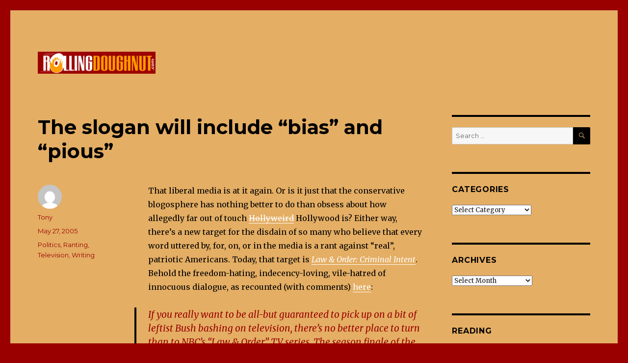

--- FILE ---
content_type: text/html; charset=UTF-8
request_url: https://www.rollingdoughnut.com/2005/05/27/the-slogan-will-include-bias-and-pious/
body_size: 15794
content:
<!DOCTYPE html>
<html lang="en-US" class="no-js">
<head>
	<meta charset="UTF-8">
	<meta name="viewport" content="width=device-width, initial-scale=1">
	<link rel="profile" href="http://gmpg.org/xfn/11">
		<script>(function(html){html.className = html.className.replace(/\bno-js\b/,'js')})(document.documentElement);</script>
<title>The slogan will include &#8220;bias&#8221; and &#8220;pious&#8221; &#8211; Rolling Doughnut</title>
<meta name='robots' content='max-image-preview:large' />
<link rel='dns-prefetch' href='//fonts.googleapis.com' />
<link href='https://fonts.gstatic.com' crossorigin rel='preconnect' />
<link rel="alternate" type="application/rss+xml" title="Rolling Doughnut &raquo; Feed" href="https://www.rollingdoughnut.com/feed/" />
<link rel="alternate" type="application/rss+xml" title="Rolling Doughnut &raquo; Comments Feed" href="https://www.rollingdoughnut.com/comments/feed/" />
<link rel="alternate" title="oEmbed (JSON)" type="application/json+oembed" href="https://www.rollingdoughnut.com/wp-json/oembed/1.0/embed?url=https%3A%2F%2Fwww.rollingdoughnut.com%2F2005%2F05%2F27%2Fthe-slogan-will-include-bias-and-pious%2F" />
<link rel="alternate" title="oEmbed (XML)" type="text/xml+oembed" href="https://www.rollingdoughnut.com/wp-json/oembed/1.0/embed?url=https%3A%2F%2Fwww.rollingdoughnut.com%2F2005%2F05%2F27%2Fthe-slogan-will-include-bias-and-pious%2F&#038;format=xml" />
<style id='wp-img-auto-sizes-contain-inline-css'>
img:is([sizes=auto i],[sizes^="auto," i]){contain-intrinsic-size:3000px 1500px}
/*# sourceURL=wp-img-auto-sizes-contain-inline-css */
</style>
<style id='wp-emoji-styles-inline-css'>

	img.wp-smiley, img.emoji {
		display: inline !important;
		border: none !important;
		box-shadow: none !important;
		height: 1em !important;
		width: 1em !important;
		margin: 0 0.07em !important;
		vertical-align: -0.1em !important;
		background: none !important;
		padding: 0 !important;
	}
/*# sourceURL=wp-emoji-styles-inline-css */
</style>
<style id='wp-block-library-inline-css'>
:root{--wp-block-synced-color:#7a00df;--wp-block-synced-color--rgb:122,0,223;--wp-bound-block-color:var(--wp-block-synced-color);--wp-editor-canvas-background:#ddd;--wp-admin-theme-color:#007cba;--wp-admin-theme-color--rgb:0,124,186;--wp-admin-theme-color-darker-10:#006ba1;--wp-admin-theme-color-darker-10--rgb:0,107,160.5;--wp-admin-theme-color-darker-20:#005a87;--wp-admin-theme-color-darker-20--rgb:0,90,135;--wp-admin-border-width-focus:2px}@media (min-resolution:192dpi){:root{--wp-admin-border-width-focus:1.5px}}.wp-element-button{cursor:pointer}:root .has-very-light-gray-background-color{background-color:#eee}:root .has-very-dark-gray-background-color{background-color:#313131}:root .has-very-light-gray-color{color:#eee}:root .has-very-dark-gray-color{color:#313131}:root .has-vivid-green-cyan-to-vivid-cyan-blue-gradient-background{background:linear-gradient(135deg,#00d084,#0693e3)}:root .has-purple-crush-gradient-background{background:linear-gradient(135deg,#34e2e4,#4721fb 50%,#ab1dfe)}:root .has-hazy-dawn-gradient-background{background:linear-gradient(135deg,#faaca8,#dad0ec)}:root .has-subdued-olive-gradient-background{background:linear-gradient(135deg,#fafae1,#67a671)}:root .has-atomic-cream-gradient-background{background:linear-gradient(135deg,#fdd79a,#004a59)}:root .has-nightshade-gradient-background{background:linear-gradient(135deg,#330968,#31cdcf)}:root .has-midnight-gradient-background{background:linear-gradient(135deg,#020381,#2874fc)}:root{--wp--preset--font-size--normal:16px;--wp--preset--font-size--huge:42px}.has-regular-font-size{font-size:1em}.has-larger-font-size{font-size:2.625em}.has-normal-font-size{font-size:var(--wp--preset--font-size--normal)}.has-huge-font-size{font-size:var(--wp--preset--font-size--huge)}.has-text-align-center{text-align:center}.has-text-align-left{text-align:left}.has-text-align-right{text-align:right}.has-fit-text{white-space:nowrap!important}#end-resizable-editor-section{display:none}.aligncenter{clear:both}.items-justified-left{justify-content:flex-start}.items-justified-center{justify-content:center}.items-justified-right{justify-content:flex-end}.items-justified-space-between{justify-content:space-between}.screen-reader-text{border:0;clip-path:inset(50%);height:1px;margin:-1px;overflow:hidden;padding:0;position:absolute;width:1px;word-wrap:normal!important}.screen-reader-text:focus{background-color:#ddd;clip-path:none;color:#444;display:block;font-size:1em;height:auto;left:5px;line-height:normal;padding:15px 23px 14px;text-decoration:none;top:5px;width:auto;z-index:100000}html :where(.has-border-color){border-style:solid}html :where([style*=border-top-color]){border-top-style:solid}html :where([style*=border-right-color]){border-right-style:solid}html :where([style*=border-bottom-color]){border-bottom-style:solid}html :where([style*=border-left-color]){border-left-style:solid}html :where([style*=border-width]){border-style:solid}html :where([style*=border-top-width]){border-top-style:solid}html :where([style*=border-right-width]){border-right-style:solid}html :where([style*=border-bottom-width]){border-bottom-style:solid}html :where([style*=border-left-width]){border-left-style:solid}html :where(img[class*=wp-image-]){height:auto;max-width:100%}:where(figure){margin:0 0 1em}html :where(.is-position-sticky){--wp-admin--admin-bar--position-offset:var(--wp-admin--admin-bar--height,0px)}@media screen and (max-width:600px){html :where(.is-position-sticky){--wp-admin--admin-bar--position-offset:0px}}

/*# sourceURL=wp-block-library-inline-css */
</style><style id='global-styles-inline-css'>
:root{--wp--preset--aspect-ratio--square: 1;--wp--preset--aspect-ratio--4-3: 4/3;--wp--preset--aspect-ratio--3-4: 3/4;--wp--preset--aspect-ratio--3-2: 3/2;--wp--preset--aspect-ratio--2-3: 2/3;--wp--preset--aspect-ratio--16-9: 16/9;--wp--preset--aspect-ratio--9-16: 9/16;--wp--preset--color--black: #000000;--wp--preset--color--cyan-bluish-gray: #abb8c3;--wp--preset--color--white: #fff;--wp--preset--color--pale-pink: #f78da7;--wp--preset--color--vivid-red: #cf2e2e;--wp--preset--color--luminous-vivid-orange: #ff6900;--wp--preset--color--luminous-vivid-amber: #fcb900;--wp--preset--color--light-green-cyan: #7bdcb5;--wp--preset--color--vivid-green-cyan: #00d084;--wp--preset--color--pale-cyan-blue: #8ed1fc;--wp--preset--color--vivid-cyan-blue: #0693e3;--wp--preset--color--vivid-purple: #9b51e0;--wp--preset--color--dark-gray: #1a1a1a;--wp--preset--color--medium-gray: #686868;--wp--preset--color--light-gray: #e5e5e5;--wp--preset--color--blue-gray: #4d545c;--wp--preset--color--bright-blue: #007acc;--wp--preset--color--light-blue: #9adffd;--wp--preset--color--dark-brown: #402b30;--wp--preset--color--medium-brown: #774e24;--wp--preset--color--dark-red: #640c1f;--wp--preset--color--bright-red: #ff675f;--wp--preset--color--yellow: #ffef8e;--wp--preset--gradient--vivid-cyan-blue-to-vivid-purple: linear-gradient(135deg,rgb(6,147,227) 0%,rgb(155,81,224) 100%);--wp--preset--gradient--light-green-cyan-to-vivid-green-cyan: linear-gradient(135deg,rgb(122,220,180) 0%,rgb(0,208,130) 100%);--wp--preset--gradient--luminous-vivid-amber-to-luminous-vivid-orange: linear-gradient(135deg,rgb(252,185,0) 0%,rgb(255,105,0) 100%);--wp--preset--gradient--luminous-vivid-orange-to-vivid-red: linear-gradient(135deg,rgb(255,105,0) 0%,rgb(207,46,46) 100%);--wp--preset--gradient--very-light-gray-to-cyan-bluish-gray: linear-gradient(135deg,rgb(238,238,238) 0%,rgb(169,184,195) 100%);--wp--preset--gradient--cool-to-warm-spectrum: linear-gradient(135deg,rgb(74,234,220) 0%,rgb(151,120,209) 20%,rgb(207,42,186) 40%,rgb(238,44,130) 60%,rgb(251,105,98) 80%,rgb(254,248,76) 100%);--wp--preset--gradient--blush-light-purple: linear-gradient(135deg,rgb(255,206,236) 0%,rgb(152,150,240) 100%);--wp--preset--gradient--blush-bordeaux: linear-gradient(135deg,rgb(254,205,165) 0%,rgb(254,45,45) 50%,rgb(107,0,62) 100%);--wp--preset--gradient--luminous-dusk: linear-gradient(135deg,rgb(255,203,112) 0%,rgb(199,81,192) 50%,rgb(65,88,208) 100%);--wp--preset--gradient--pale-ocean: linear-gradient(135deg,rgb(255,245,203) 0%,rgb(182,227,212) 50%,rgb(51,167,181) 100%);--wp--preset--gradient--electric-grass: linear-gradient(135deg,rgb(202,248,128) 0%,rgb(113,206,126) 100%);--wp--preset--gradient--midnight: linear-gradient(135deg,rgb(2,3,129) 0%,rgb(40,116,252) 100%);--wp--preset--font-size--small: 13px;--wp--preset--font-size--medium: 20px;--wp--preset--font-size--large: 36px;--wp--preset--font-size--x-large: 42px;--wp--preset--spacing--20: 0.44rem;--wp--preset--spacing--30: 0.67rem;--wp--preset--spacing--40: 1rem;--wp--preset--spacing--50: 1.5rem;--wp--preset--spacing--60: 2.25rem;--wp--preset--spacing--70: 3.38rem;--wp--preset--spacing--80: 5.06rem;--wp--preset--shadow--natural: 6px 6px 9px rgba(0, 0, 0, 0.2);--wp--preset--shadow--deep: 12px 12px 50px rgba(0, 0, 0, 0.4);--wp--preset--shadow--sharp: 6px 6px 0px rgba(0, 0, 0, 0.2);--wp--preset--shadow--outlined: 6px 6px 0px -3px rgb(255, 255, 255), 6px 6px rgb(0, 0, 0);--wp--preset--shadow--crisp: 6px 6px 0px rgb(0, 0, 0);}:where(.is-layout-flex){gap: 0.5em;}:where(.is-layout-grid){gap: 0.5em;}body .is-layout-flex{display: flex;}.is-layout-flex{flex-wrap: wrap;align-items: center;}.is-layout-flex > :is(*, div){margin: 0;}body .is-layout-grid{display: grid;}.is-layout-grid > :is(*, div){margin: 0;}:where(.wp-block-columns.is-layout-flex){gap: 2em;}:where(.wp-block-columns.is-layout-grid){gap: 2em;}:where(.wp-block-post-template.is-layout-flex){gap: 1.25em;}:where(.wp-block-post-template.is-layout-grid){gap: 1.25em;}.has-black-color{color: var(--wp--preset--color--black) !important;}.has-cyan-bluish-gray-color{color: var(--wp--preset--color--cyan-bluish-gray) !important;}.has-white-color{color: var(--wp--preset--color--white) !important;}.has-pale-pink-color{color: var(--wp--preset--color--pale-pink) !important;}.has-vivid-red-color{color: var(--wp--preset--color--vivid-red) !important;}.has-luminous-vivid-orange-color{color: var(--wp--preset--color--luminous-vivid-orange) !important;}.has-luminous-vivid-amber-color{color: var(--wp--preset--color--luminous-vivid-amber) !important;}.has-light-green-cyan-color{color: var(--wp--preset--color--light-green-cyan) !important;}.has-vivid-green-cyan-color{color: var(--wp--preset--color--vivid-green-cyan) !important;}.has-pale-cyan-blue-color{color: var(--wp--preset--color--pale-cyan-blue) !important;}.has-vivid-cyan-blue-color{color: var(--wp--preset--color--vivid-cyan-blue) !important;}.has-vivid-purple-color{color: var(--wp--preset--color--vivid-purple) !important;}.has-black-background-color{background-color: var(--wp--preset--color--black) !important;}.has-cyan-bluish-gray-background-color{background-color: var(--wp--preset--color--cyan-bluish-gray) !important;}.has-white-background-color{background-color: var(--wp--preset--color--white) !important;}.has-pale-pink-background-color{background-color: var(--wp--preset--color--pale-pink) !important;}.has-vivid-red-background-color{background-color: var(--wp--preset--color--vivid-red) !important;}.has-luminous-vivid-orange-background-color{background-color: var(--wp--preset--color--luminous-vivid-orange) !important;}.has-luminous-vivid-amber-background-color{background-color: var(--wp--preset--color--luminous-vivid-amber) !important;}.has-light-green-cyan-background-color{background-color: var(--wp--preset--color--light-green-cyan) !important;}.has-vivid-green-cyan-background-color{background-color: var(--wp--preset--color--vivid-green-cyan) !important;}.has-pale-cyan-blue-background-color{background-color: var(--wp--preset--color--pale-cyan-blue) !important;}.has-vivid-cyan-blue-background-color{background-color: var(--wp--preset--color--vivid-cyan-blue) !important;}.has-vivid-purple-background-color{background-color: var(--wp--preset--color--vivid-purple) !important;}.has-black-border-color{border-color: var(--wp--preset--color--black) !important;}.has-cyan-bluish-gray-border-color{border-color: var(--wp--preset--color--cyan-bluish-gray) !important;}.has-white-border-color{border-color: var(--wp--preset--color--white) !important;}.has-pale-pink-border-color{border-color: var(--wp--preset--color--pale-pink) !important;}.has-vivid-red-border-color{border-color: var(--wp--preset--color--vivid-red) !important;}.has-luminous-vivid-orange-border-color{border-color: var(--wp--preset--color--luminous-vivid-orange) !important;}.has-luminous-vivid-amber-border-color{border-color: var(--wp--preset--color--luminous-vivid-amber) !important;}.has-light-green-cyan-border-color{border-color: var(--wp--preset--color--light-green-cyan) !important;}.has-vivid-green-cyan-border-color{border-color: var(--wp--preset--color--vivid-green-cyan) !important;}.has-pale-cyan-blue-border-color{border-color: var(--wp--preset--color--pale-cyan-blue) !important;}.has-vivid-cyan-blue-border-color{border-color: var(--wp--preset--color--vivid-cyan-blue) !important;}.has-vivid-purple-border-color{border-color: var(--wp--preset--color--vivid-purple) !important;}.has-vivid-cyan-blue-to-vivid-purple-gradient-background{background: var(--wp--preset--gradient--vivid-cyan-blue-to-vivid-purple) !important;}.has-light-green-cyan-to-vivid-green-cyan-gradient-background{background: var(--wp--preset--gradient--light-green-cyan-to-vivid-green-cyan) !important;}.has-luminous-vivid-amber-to-luminous-vivid-orange-gradient-background{background: var(--wp--preset--gradient--luminous-vivid-amber-to-luminous-vivid-orange) !important;}.has-luminous-vivid-orange-to-vivid-red-gradient-background{background: var(--wp--preset--gradient--luminous-vivid-orange-to-vivid-red) !important;}.has-very-light-gray-to-cyan-bluish-gray-gradient-background{background: var(--wp--preset--gradient--very-light-gray-to-cyan-bluish-gray) !important;}.has-cool-to-warm-spectrum-gradient-background{background: var(--wp--preset--gradient--cool-to-warm-spectrum) !important;}.has-blush-light-purple-gradient-background{background: var(--wp--preset--gradient--blush-light-purple) !important;}.has-blush-bordeaux-gradient-background{background: var(--wp--preset--gradient--blush-bordeaux) !important;}.has-luminous-dusk-gradient-background{background: var(--wp--preset--gradient--luminous-dusk) !important;}.has-pale-ocean-gradient-background{background: var(--wp--preset--gradient--pale-ocean) !important;}.has-electric-grass-gradient-background{background: var(--wp--preset--gradient--electric-grass) !important;}.has-midnight-gradient-background{background: var(--wp--preset--gradient--midnight) !important;}.has-small-font-size{font-size: var(--wp--preset--font-size--small) !important;}.has-medium-font-size{font-size: var(--wp--preset--font-size--medium) !important;}.has-large-font-size{font-size: var(--wp--preset--font-size--large) !important;}.has-x-large-font-size{font-size: var(--wp--preset--font-size--x-large) !important;}
/*# sourceURL=global-styles-inline-css */
</style>

<style id='classic-theme-styles-inline-css'>
/*! This file is auto-generated */
.wp-block-button__link{color:#fff;background-color:#32373c;border-radius:9999px;box-shadow:none;text-decoration:none;padding:calc(.667em + 2px) calc(1.333em + 2px);font-size:1.125em}.wp-block-file__button{background:#32373c;color:#fff;text-decoration:none}
/*# sourceURL=/wp-includes/css/classic-themes.min.css */
</style>
<link rel='stylesheet' id='twentysixteen-fonts-css' href='https://fonts.googleapis.com/css?family=Merriweather%3A400%2C700%2C900%2C400italic%2C700italic%2C900italic%7CMontserrat%3A400%2C700%7CInconsolata%3A400&#038;subset=latin%2Clatin-ext&#038;display=fallback' media='all' />
<link rel='stylesheet' id='genericons-css' href='https://www.rollingdoughnut.com/wp-content/themes/twentysixteen/genericons/genericons.css?ver=3.4.1' media='all' />
<link rel='stylesheet' id='twentysixteen-style-css' href='https://www.rollingdoughnut.com/wp-content/themes/twentysixteen/style.css?ver=20190507' media='all' />
<style id='twentysixteen-style-inline-css'>

		/* Custom Page Background Color */
		.site {
			background-color: #e4ae64;
		}

		mark,
		ins,
		button,
		button[disabled]:hover,
		button[disabled]:focus,
		input[type="button"],
		input[type="button"][disabled]:hover,
		input[type="button"][disabled]:focus,
		input[type="reset"],
		input[type="reset"][disabled]:hover,
		input[type="reset"][disabled]:focus,
		input[type="submit"],
		input[type="submit"][disabled]:hover,
		input[type="submit"][disabled]:focus,
		.menu-toggle.toggled-on,
		.menu-toggle.toggled-on:hover,
		.menu-toggle.toggled-on:focus,
		.pagination .prev,
		.pagination .next,
		.pagination .prev:hover,
		.pagination .prev:focus,
		.pagination .next:hover,
		.pagination .next:focus,
		.pagination .nav-links:before,
		.pagination .nav-links:after,
		.widget_calendar tbody a,
		.widget_calendar tbody a:hover,
		.widget_calendar tbody a:focus,
		.page-links a,
		.page-links a:hover,
		.page-links a:focus {
			color: #e4ae64;
		}

		@media screen and (min-width: 56.875em) {
			.main-navigation ul ul li {
				background-color: #e4ae64;
			}

			.main-navigation ul ul:after {
				border-top-color: #e4ae64;
				border-bottom-color: #e4ae64;
			}
		}
	

		/* Custom Link Color */
		.menu-toggle:hover,
		.menu-toggle:focus,
		a,
		.main-navigation a:hover,
		.main-navigation a:focus,
		.dropdown-toggle:hover,
		.dropdown-toggle:focus,
		.social-navigation a:hover:before,
		.social-navigation a:focus:before,
		.post-navigation a:hover .post-title,
		.post-navigation a:focus .post-title,
		.tagcloud a:hover,
		.tagcloud a:focus,
		.site-branding .site-title a:hover,
		.site-branding .site-title a:focus,
		.entry-title a:hover,
		.entry-title a:focus,
		.entry-footer a:hover,
		.entry-footer a:focus,
		.comment-metadata a:hover,
		.comment-metadata a:focus,
		.pingback .comment-edit-link:hover,
		.pingback .comment-edit-link:focus,
		.comment-reply-link,
		.comment-reply-link:hover,
		.comment-reply-link:focus,
		.required,
		.site-info a:hover,
		.site-info a:focus {
			color: #ffffff;
		}

		mark,
		ins,
		button:hover,
		button:focus,
		input[type="button"]:hover,
		input[type="button"]:focus,
		input[type="reset"]:hover,
		input[type="reset"]:focus,
		input[type="submit"]:hover,
		input[type="submit"]:focus,
		.pagination .prev:hover,
		.pagination .prev:focus,
		.pagination .next:hover,
		.pagination .next:focus,
		.widget_calendar tbody a,
		.page-links a:hover,
		.page-links a:focus {
			background-color: #ffffff;
		}

		input[type="date"]:focus,
		input[type="time"]:focus,
		input[type="datetime-local"]:focus,
		input[type="week"]:focus,
		input[type="month"]:focus,
		input[type="text"]:focus,
		input[type="email"]:focus,
		input[type="url"]:focus,
		input[type="password"]:focus,
		input[type="search"]:focus,
		input[type="tel"]:focus,
		input[type="number"]:focus,
		textarea:focus,
		.tagcloud a:hover,
		.tagcloud a:focus,
		.menu-toggle:hover,
		.menu-toggle:focus {
			border-color: #ffffff;
		}

		@media screen and (min-width: 56.875em) {
			.main-navigation li:hover > a,
			.main-navigation li.focus > a {
				color: #ffffff;
			}
		}
	

		/* Custom Main Text Color */
		body,
		blockquote cite,
		blockquote small,
		.main-navigation a,
		.menu-toggle,
		.dropdown-toggle,
		.social-navigation a,
		.post-navigation a,
		.pagination a:hover,
		.pagination a:focus,
		.widget-title a,
		.site-branding .site-title a,
		.entry-title a,
		.page-links > .page-links-title,
		.comment-author,
		.comment-reply-title small a:hover,
		.comment-reply-title small a:focus {
			color: #000000
		}

		blockquote,
		.menu-toggle.toggled-on,
		.menu-toggle.toggled-on:hover,
		.menu-toggle.toggled-on:focus,
		.post-navigation,
		.post-navigation div + div,
		.pagination,
		.widget,
		.page-header,
		.page-links a,
		.comments-title,
		.comment-reply-title {
			border-color: #000000;
		}

		button,
		button[disabled]:hover,
		button[disabled]:focus,
		input[type="button"],
		input[type="button"][disabled]:hover,
		input[type="button"][disabled]:focus,
		input[type="reset"],
		input[type="reset"][disabled]:hover,
		input[type="reset"][disabled]:focus,
		input[type="submit"],
		input[type="submit"][disabled]:hover,
		input[type="submit"][disabled]:focus,
		.menu-toggle.toggled-on,
		.menu-toggle.toggled-on:hover,
		.menu-toggle.toggled-on:focus,
		.pagination:before,
		.pagination:after,
		.pagination .prev,
		.pagination .next,
		.page-links a {
			background-color: #000000;
		}

		/* Border Color */
		fieldset,
		pre,
		abbr,
		acronym,
		table,
		th,
		td,
		input[type="date"],
		input[type="time"],
		input[type="datetime-local"],
		input[type="week"],
		input[type="month"],
		input[type="text"],
		input[type="email"],
		input[type="url"],
		input[type="password"],
		input[type="search"],
		input[type="tel"],
		input[type="number"],
		textarea,
		.main-navigation li,
		.main-navigation .primary-menu,
		.menu-toggle,
		.dropdown-toggle:after,
		.social-navigation a,
		.image-navigation,
		.comment-navigation,
		.tagcloud a,
		.entry-content,
		.entry-summary,
		.page-links a,
		.page-links > span,
		.comment-list article,
		.comment-list .pingback,
		.comment-list .trackback,
		.comment-reply-link,
		.no-comments,
		.widecolumn .mu_register .mu_alert {
			border-color: #000000; /* Fallback for IE7 and IE8 */
			border-color: rgba( 0, 0, 0, 0.2);
		}

		hr,
		code {
			background-color: #000000; /* Fallback for IE7 and IE8 */
			background-color: rgba( 0, 0, 0, 0.2);
		}

		@media screen and (min-width: 56.875em) {
			.main-navigation ul ul,
			.main-navigation ul ul li {
				border-color: rgba( 0, 0, 0, 0.2);
			}

			.main-navigation ul ul:before {
				border-top-color: rgba( 0, 0, 0, 0.2);
				border-bottom-color: rgba( 0, 0, 0, 0.2);
			}
		}
	

		/* Custom Secondary Text Color */

		/**
		 * IE8 and earlier will drop any block with CSS3 selectors.
		 * Do not combine these styles with the next block.
		 */
		body:not(.search-results) .entry-summary {
			color: #990000;
		}

		blockquote,
		.post-password-form label,
		a:hover,
		a:focus,
		a:active,
		.post-navigation .meta-nav,
		.image-navigation,
		.comment-navigation,
		.widget_recent_entries .post-date,
		.widget_rss .rss-date,
		.widget_rss cite,
		.site-description,
		.author-bio,
		.entry-footer,
		.entry-footer a,
		.sticky-post,
		.taxonomy-description,
		.entry-caption,
		.comment-metadata,
		.pingback .edit-link,
		.comment-metadata a,
		.pingback .comment-edit-link,
		.comment-form label,
		.comment-notes,
		.comment-awaiting-moderation,
		.logged-in-as,
		.form-allowed-tags,
		.site-info,
		.site-info a,
		.wp-caption .wp-caption-text,
		.gallery-caption,
		.widecolumn label,
		.widecolumn .mu_register label {
			color: #990000;
		}

		.widget_calendar tbody a:hover,
		.widget_calendar tbody a:focus {
			background-color: #990000;
		}
	
/*# sourceURL=twentysixteen-style-inline-css */
</style>
<link rel='stylesheet' id='twentysixteen-block-style-css' href='https://www.rollingdoughnut.com/wp-content/themes/twentysixteen/css/blocks.css?ver=20190102' media='all' />
<script src="https://www.rollingdoughnut.com/wp-includes/js/jquery/jquery.min.js?ver=3.7.1" id="jquery-core-js"></script>
<script src="https://www.rollingdoughnut.com/wp-includes/js/jquery/jquery-migrate.min.js?ver=3.4.1" id="jquery-migrate-js"></script>
<link rel="https://api.w.org/" href="https://www.rollingdoughnut.com/wp-json/" /><link rel="alternate" title="JSON" type="application/json" href="https://www.rollingdoughnut.com/wp-json/wp/v2/posts/301" /><link rel="EditURI" type="application/rsd+xml" title="RSD" href="https://www.rollingdoughnut.com/xmlrpc.php?rsd" />
<meta name="generator" content="WordPress 6.9" />
<link rel="canonical" href="https://www.rollingdoughnut.com/2005/05/27/the-slogan-will-include-bias-and-pious/" />
<link rel='shortlink' href='https://www.rollingdoughnut.com/?p=301' />
		<style type="text/css" id="twentysixteen-header-css">
		.site-branding {
			margin: 0 auto 0 0;
		}

		.site-branding .site-title,
		.site-description {
			clip: rect(1px, 1px, 1px, 1px);
			position: absolute;
		}
		</style>
		<style id="custom-background-css">
body.custom-background { background-color: #9b0000; }
</style>
	<link rel="icon" href="https://www.rollingdoughnut.com/wp-content/uploads/2019/11/cropped-rollingdoughnut-32x32.gif" sizes="32x32" />
<link rel="icon" href="https://www.rollingdoughnut.com/wp-content/uploads/2019/11/cropped-rollingdoughnut-192x192.gif" sizes="192x192" />
<link rel="apple-touch-icon" href="https://www.rollingdoughnut.com/wp-content/uploads/2019/11/cropped-rollingdoughnut-180x180.gif" />
<meta name="msapplication-TileImage" content="https://www.rollingdoughnut.com/wp-content/uploads/2019/11/cropped-rollingdoughnut-270x270.gif" />
</head>

<body class="wp-singular post-template-default single single-post postid-301 single-format-standard custom-background wp-custom-logo wp-embed-responsive wp-theme-twentysixteen">
<div id="page" class="site">
	<div class="site-inner">
		<a class="skip-link screen-reader-text" href="#content">Skip to content</a>

		<header id="masthead" class="site-header" role="banner">
			<div class="site-header-main">
				<div class="site-branding">
					<a href="https://www.rollingdoughnut.com/" class="custom-logo-link" rel="home"><img width="240" height="45" src="https://www.rollingdoughnut.com/wp-content/uploads/2019/11/cropped-rollingdoughnut-1.gif" class="custom-logo" alt="Rolling Doughnut" decoding="async" /></a>
											<p class="site-title"><a href="https://www.rollingdoughnut.com/" rel="home">Rolling Doughnut</a></p>
										</div><!-- .site-branding -->

							</div><!-- .site-header-main -->

					</header><!-- .site-header -->

		<div id="content" class="site-content">

<div id="primary" class="content-area">
	<main id="main" class="site-main" role="main">
		
<article id="post-301" class="post-301 post type-post status-publish format-standard hentry category-politics category-ranting category-television category-writing">
	<header class="entry-header">
		<h1 class="entry-title">The slogan will include &#8220;bias&#8221; and &#8220;pious&#8221;</h1>	</header><!-- .entry-header -->

	
	
	<div class="entry-content">
		<p>That liberal media is at it again.  Or is it just that the conservative blogosphere has nothing better to do than obsess about how allegedly far out of touch <s><a href="http://www.townhall.com/columnists/michellemalkin/mm20040121.shtml" target="new" rel="noopener noreferrer">Hollyweird</a></s> Hollywood is?  Either way, there&#8217;s a new target for the disdain of so many who believe that every word uttered by, for, on, or in the media is a rant against &#8220;real&#8221;, patriotic Americans.  Today, that target is <i><a href="http://www.nbc.com/Law_&#038;_Order:_Criminal_Intent/index.html" target="new" rel="noopener noreferrer">Law &#038; Order: Criminal Intent</a></i>.  Behold the freedom-hating, indecency-loving, vile-hatred of innocuous dialogue, as recounted (with comments) <a href="http://boortz.com/nuze/200505/05272005.html#bias" target="new" title="&#038;#147
OH .. THAT EVIL RIGHT-WING MEDIA BIAS.&#038;#148" rel="noopener noreferrer">here</a>:</p>
<blockquote>
<p>If you really want to be all-but guaranteed to pick up on a bit of leftist Bush bashing on television, there&#8217;s no better place to turn than to NBC&#8217;s &#8220;Law &#038; Order&#8221; TV series.  The season finale of the show featured a storyline on judicial security.  Detectives think a white supremacist is involved in the shootings of a judge&#8217;s family.  Here&#8217;s part of the dialogue from that show:</p>
<blockquote>
<p><a href="http://www.nbc.com/Law_&#038;_Order:_Criminal_Intent/bios/Courtney_B._Vance.html" target="new" title="Played by Courtney B. Vance" rel="noopener noreferrer">ADA RON CARVER</a>:    An African American judge, an appellate court judge, no less.</p>
<p>MAN:    Chief of DS is setting up a task force. People are talking about multiple assassination teams.</p>
<p><a href="http://www.imdb.com/name/nm0002062/" target="new" title="For some reason, NBC doesn't deem Kathryn Erbe important enough to give her a Bio page." rel="noopener noreferrer">DET. ALEX EAMES</a>:    Looks like the same shooters.  CSU found the slug in a post, matched it to the one that killed Judge Barton.  Maybe we should put out an APB for somebody in a Tom DeLay T-Shirt.</p></blockquote>
</blockquote>
<p>Ummm, ha ha?  Really, it&#8217;s a stupid throwaway line, but that&#8217;s how people talk, stupid throwaway lines included.  And I believe the point of scripted <i>entertainment</i> is to entertain.  Do we really want dialogue to sound like this:</p>
<blockquote>
<p>ADA RON CARVER:    An American judge, an appellate court judge, no less.</p>
<p>MAN:    Chief of DS is setting up a task force. People are talking about multiple assassination teams.</p>
<p>DET. ALEX EAMES:    Looks like the same shooters.  CSU found the slug in a post, matched it to the one that killed Judge Barton.  Maybe we should put out an APB for somebody.</p></blockquote>
<p>That works for me.  &#8220;Somebody&#8221; doesn&#8217;t offend.  It doesn&#8217;t describe either, but it doesn&#8217;t offend.  And isn&#8217;t that the most important characteristic of entertainment?  In business the maxim is &#8220;Cash is king.&#8221;  I thought literature, a category in which screenwriting falls, the basic maxim is &#8220;Story is king.&#8221;  Now I know better that the real literature maxim is &#8220;Non-offensiveness to any person&#8217;s politics, gender, sex, sexual orientation, education, ancestry, dietary considerations, disabilities, internet access, or humorlessness is king.&#8221;  Really rolls off the tongue, doesn&#8217;t it?</p>
<p>After a few incredulous comments, Mr. Boortz tries his hand at dialogue writing.  Consider:</p>
<blockquote>
<p>ADA RON CARVER:  &#8220;She looks like she was alive when the car went off the bridge&#8221;</p>
<p>MAN:  &#8220;Why didn&#8217;t she get out?  The water is only four feet deep here.&#8221;</p>
<p>CARVER:   &#8220;Dunno.  Maybe she was dazed.  The door might have been jammed.  Anyway, she suffocated.  Lack of air.  Must have been a brutal death.</p>
<p>MAN:    &#8220;Was she driving when the car went off the bridge?&#8221;</p>
<p>CARVER:  &#8220;Doesn&#8217;t look like it.  The seat is too far back for her to have been driving.  Looks like someone taller .. a lot heavier.&#8221;</p>
<p>DET. ALEX EAMES:  &#8220;Check the car to see if it has a Ted Kennedy bumper sticker.&#8221;</p></blockquote>
<p>Guess what?  I caught the meaning.  You know, that the evidence doesn&#8217;t add up to the alleged facts.  Isn&#8217;t that what good writing is supposed to convey?  But somehow, I don&#8217;t understand how that conveys that the hypothetical suspect is a crazy, moonbat, left-leaning, liberal elitist.  I just don&#8217;t make that connection.  But, of course, when it comes from the so-called liberal media, there&#8217;s a clear intention behind the stupid, throwaway line.  As Mr. Boortz concludes:</p>
<blockquote>
<p>I ask you to imagine, if you can, the outrage that would come pouring forth from the nation&#8217;s liberal media if any of those punchy little vignettes actually appeared on a network television show.  We would see stories damming NBC for using that dialogue and making those references to liberal icons.  But in this case all NBC did was suggest that DeLay supporters kill federal judges.  That&#8217;s not bias .. that&#8217;s entertainment.</p></blockquote>
<p>NBC did not suggest that DeLay supporters kill judges.  Here&#8217;s NBC&#8217;s <a href="http://news.yahoo.com/s/ap/20050527/ap_on_go_co/delay_law___order" target="new" title="I hate quoting anything from Yahoo." rel="noopener noreferrer">official position</a>:</p>
<blockquote>
<p>&#8220;This isolated piece of gritty &#8216;cop talk&#8217; was neither a political comment nor an accusation,&#8221; NBC Entertainment President Kevin Reilly said. &#8220;It&#8217;s not unusual for L &#038; O to mention real names in its fictional stories. We&#8217;re confident in our viewers&#8217; ability to distinguish between the two.&#8221;</p></blockquote>
<p>You mean viewers are smart enough to determine that the stupid, throwaway line implied that the killer might be a crazy person who took this statement as an immediate order to be carried out because <a href="http://tomdelay.house.gov/" target="new" rel="noopener noreferrer">Rep. DeLay</a> stated &#8220;The time will come for the men responsible for this to answer for their behavior,&#8221; after judges refused to reverse the decision to remove Terri Schiavo&#8217;s feeding tube?  You mean writers may take the easy way out to express their thought in an &#8220;inartful&#8221; way, just like Rep. DeLay &#8220;meant that Congress should increase its oversight of the courts.&#8221;  Huh?  No, I don&#8217;t believe that.  It&#8217;s the liberal media.  It can&#8217;t be anything else, my <s>ideological talking point</s> interpretation tells me so, so don&#8217;t try to convince me.</p>
<p>Is it really that devious?  Or is there an alternate possibility?  Maybe, just maybe, &#8220;Tom DeLay T-shirt&#8221; is a stand-in as a current events reference, a reference which explains the point in 14 words rather than a 3-page dissertation about public figures irresponsibly bitching about so-called activist judges and how those judges will eventually be made &#8220;to answer for their behavior&#8221;.  Again, I state, isn&#8217;t that the point of effective writing?  Particularly in dialogue?</p>
<p>If it quacks like a duck, sometimes it&#8217;s actually a sound clip of a duck, played on a computer by someone who realizes that purchasing a duck to hear a duck quack is overkill.</p>
<p>(Hat tip: <a href="http://instapundit.com/archives/023300.php" target="new" rel="noopener noreferrer">Instapundit</a> and my friend <a href="http://www.livejournal.com/users/willmarcotte/" target="new" rel="noopener noreferrer">Will</a>)</p>
<p>P.S. Mr. Boortz uses a picture from the original <i>Law &#038; Order</i>, even though that isn&#8217;t the correct <i>Law &#038; Order</i> for this non-scandal.  Isn&#8217;t putting a misleading picture with a story a conservative argument against the so-called liberal media?  I&#8217;m just saying.</p>
	</div><!-- .entry-content -->

	<footer class="entry-footer">
		<span class="byline"><span class="author vcard"><img alt='' src='https://secure.gravatar.com/avatar/6eea2a15f94f49021862f51a52a10f1eda9d9a53dea21cf66adc1591bc4e11c0?s=49&#038;d=mm&#038;r=g' srcset='https://secure.gravatar.com/avatar/6eea2a15f94f49021862f51a52a10f1eda9d9a53dea21cf66adc1591bc4e11c0?s=98&#038;d=mm&#038;r=g 2x' class='avatar avatar-49 photo' height='49' width='49' decoding='async'/><span class="screen-reader-text">Author </span> <a class="url fn n" href="https://www.rollingdoughnut.com/author/rollingdoughnut_tsqamj/">Tony</a></span></span><span class="posted-on"><span class="screen-reader-text">Posted on </span><a href="https://www.rollingdoughnut.com/2005/05/27/the-slogan-will-include-bias-and-pious/" rel="bookmark"><time class="entry-date published" datetime="2005-05-27T17:11:10+00:00">May 27, 2005</time><time class="updated" datetime="2019-11-19T16:48:54+00:00">November 19, 2019</time></a></span><span class="cat-links"><span class="screen-reader-text">Categories </span><a href="https://www.rollingdoughnut.com/category/politics/" rel="category tag">Politics</a>, <a href="https://www.rollingdoughnut.com/category/ranting/" rel="category tag">Ranting</a>, <a href="https://www.rollingdoughnut.com/category/television/" rel="category tag">Television</a>, <a href="https://www.rollingdoughnut.com/category/writing/" rel="category tag">Writing</a></span>			</footer><!-- .entry-footer -->
</article><!-- #post-301 -->

	<nav class="navigation post-navigation" aria-label="Posts">
		<h2 class="screen-reader-text">Post navigation</h2>
		<div class="nav-links"><div class="nav-previous"><a href="https://www.rollingdoughnut.com/2005/05/26/i-hate-this-show-when-is-the-next-episode/" rel="prev"><span class="meta-nav" aria-hidden="true">Previous</span> <span class="screen-reader-text">Previous post:</span> <span class="post-title">I hate this show.  When is the next episode?</span></a></div><div class="nav-next"><a href="https://www.rollingdoughnut.com/2005/05/28/was-there-life-before-the-internets/" rel="next"><span class="meta-nav" aria-hidden="true">Next</span> <span class="screen-reader-text">Next post:</span> <span class="post-title">Was there life before the internets?</span></a></div></div>
	</nav>
	</main><!-- .site-main -->

	<aside id="content-bottom-widgets" class="content-bottom-widgets" role="complementary">
			<div class="widget-area">
			<section id="archives-2" class="widget widget_archive"><h2 class="widget-title">Archives</h2>
			<ul>
					<li><a href='https://www.rollingdoughnut.com/2017/01/'>January 2017</a></li>
	<li><a href='https://www.rollingdoughnut.com/2015/02/'>February 2015</a></li>
	<li><a href='https://www.rollingdoughnut.com/2014/11/'>November 2014</a></li>
	<li><a href='https://www.rollingdoughnut.com/2013/12/'>December 2013</a></li>
	<li><a href='https://www.rollingdoughnut.com/2013/08/'>August 2013</a></li>
	<li><a href='https://www.rollingdoughnut.com/2013/05/'>May 2013</a></li>
	<li><a href='https://www.rollingdoughnut.com/2013/03/'>March 2013</a></li>
	<li><a href='https://www.rollingdoughnut.com/2013/02/'>February 2013</a></li>
	<li><a href='https://www.rollingdoughnut.com/2013/01/'>January 2013</a></li>
	<li><a href='https://www.rollingdoughnut.com/2012/10/'>October 2012</a></li>
	<li><a href='https://www.rollingdoughnut.com/2012/08/'>August 2012</a></li>
	<li><a href='https://www.rollingdoughnut.com/2012/07/'>July 2012</a></li>
	<li><a href='https://www.rollingdoughnut.com/2012/06/'>June 2012</a></li>
	<li><a href='https://www.rollingdoughnut.com/2012/05/'>May 2012</a></li>
	<li><a href='https://www.rollingdoughnut.com/2012/02/'>February 2012</a></li>
	<li><a href='https://www.rollingdoughnut.com/2012/01/'>January 2012</a></li>
	<li><a href='https://www.rollingdoughnut.com/2011/11/'>November 2011</a></li>
	<li><a href='https://www.rollingdoughnut.com/2011/06/'>June 2011</a></li>
	<li><a href='https://www.rollingdoughnut.com/2011/05/'>May 2011</a></li>
	<li><a href='https://www.rollingdoughnut.com/2011/02/'>February 2011</a></li>
	<li><a href='https://www.rollingdoughnut.com/2011/01/'>January 2011</a></li>
	<li><a href='https://www.rollingdoughnut.com/2010/08/'>August 2010</a></li>
	<li><a href='https://www.rollingdoughnut.com/2010/06/'>June 2010</a></li>
	<li><a href='https://www.rollingdoughnut.com/2010/05/'>May 2010</a></li>
	<li><a href='https://www.rollingdoughnut.com/2010/04/'>April 2010</a></li>
	<li><a href='https://www.rollingdoughnut.com/2010/03/'>March 2010</a></li>
	<li><a href='https://www.rollingdoughnut.com/2010/02/'>February 2010</a></li>
	<li><a href='https://www.rollingdoughnut.com/2010/01/'>January 2010</a></li>
	<li><a href='https://www.rollingdoughnut.com/2009/11/'>November 2009</a></li>
	<li><a href='https://www.rollingdoughnut.com/2009/10/'>October 2009</a></li>
	<li><a href='https://www.rollingdoughnut.com/2009/09/'>September 2009</a></li>
	<li><a href='https://www.rollingdoughnut.com/2009/08/'>August 2009</a></li>
	<li><a href='https://www.rollingdoughnut.com/2009/07/'>July 2009</a></li>
	<li><a href='https://www.rollingdoughnut.com/2009/06/'>June 2009</a></li>
	<li><a href='https://www.rollingdoughnut.com/2009/05/'>May 2009</a></li>
	<li><a href='https://www.rollingdoughnut.com/2009/04/'>April 2009</a></li>
	<li><a href='https://www.rollingdoughnut.com/2009/03/'>March 2009</a></li>
	<li><a href='https://www.rollingdoughnut.com/2009/02/'>February 2009</a></li>
	<li><a href='https://www.rollingdoughnut.com/2009/01/'>January 2009</a></li>
	<li><a href='https://www.rollingdoughnut.com/2008/12/'>December 2008</a></li>
	<li><a href='https://www.rollingdoughnut.com/2008/11/'>November 2008</a></li>
	<li><a href='https://www.rollingdoughnut.com/2008/10/'>October 2008</a></li>
	<li><a href='https://www.rollingdoughnut.com/2008/09/'>September 2008</a></li>
	<li><a href='https://www.rollingdoughnut.com/2008/08/'>August 2008</a></li>
	<li><a href='https://www.rollingdoughnut.com/2008/07/'>July 2008</a></li>
	<li><a href='https://www.rollingdoughnut.com/2008/06/'>June 2008</a></li>
	<li><a href='https://www.rollingdoughnut.com/2008/05/'>May 2008</a></li>
	<li><a href='https://www.rollingdoughnut.com/2008/04/'>April 2008</a></li>
	<li><a href='https://www.rollingdoughnut.com/2008/03/'>March 2008</a></li>
	<li><a href='https://www.rollingdoughnut.com/2008/02/'>February 2008</a></li>
	<li><a href='https://www.rollingdoughnut.com/2008/01/'>January 2008</a></li>
	<li><a href='https://www.rollingdoughnut.com/2007/12/'>December 2007</a></li>
	<li><a href='https://www.rollingdoughnut.com/2007/11/'>November 2007</a></li>
	<li><a href='https://www.rollingdoughnut.com/2007/10/'>October 2007</a></li>
	<li><a href='https://www.rollingdoughnut.com/2007/09/'>September 2007</a></li>
	<li><a href='https://www.rollingdoughnut.com/2007/08/'>August 2007</a></li>
	<li><a href='https://www.rollingdoughnut.com/2007/07/'>July 2007</a></li>
	<li><a href='https://www.rollingdoughnut.com/2007/06/'>June 2007</a></li>
	<li><a href='https://www.rollingdoughnut.com/2007/05/'>May 2007</a></li>
	<li><a href='https://www.rollingdoughnut.com/2007/04/'>April 2007</a></li>
	<li><a href='https://www.rollingdoughnut.com/2007/03/'>March 2007</a></li>
	<li><a href='https://www.rollingdoughnut.com/2007/02/'>February 2007</a></li>
	<li><a href='https://www.rollingdoughnut.com/2007/01/'>January 2007</a></li>
	<li><a href='https://www.rollingdoughnut.com/2006/12/'>December 2006</a></li>
	<li><a href='https://www.rollingdoughnut.com/2006/11/'>November 2006</a></li>
	<li><a href='https://www.rollingdoughnut.com/2006/10/'>October 2006</a></li>
	<li><a href='https://www.rollingdoughnut.com/2006/09/'>September 2006</a></li>
	<li><a href='https://www.rollingdoughnut.com/2006/08/'>August 2006</a></li>
	<li><a href='https://www.rollingdoughnut.com/2006/07/'>July 2006</a></li>
	<li><a href='https://www.rollingdoughnut.com/2006/06/'>June 2006</a></li>
	<li><a href='https://www.rollingdoughnut.com/2006/05/'>May 2006</a></li>
	<li><a href='https://www.rollingdoughnut.com/2006/04/'>April 2006</a></li>
	<li><a href='https://www.rollingdoughnut.com/2006/03/'>March 2006</a></li>
	<li><a href='https://www.rollingdoughnut.com/2006/02/'>February 2006</a></li>
	<li><a href='https://www.rollingdoughnut.com/2006/01/'>January 2006</a></li>
	<li><a href='https://www.rollingdoughnut.com/2005/12/'>December 2005</a></li>
	<li><a href='https://www.rollingdoughnut.com/2005/11/'>November 2005</a></li>
	<li><a href='https://www.rollingdoughnut.com/2005/10/'>October 2005</a></li>
	<li><a href='https://www.rollingdoughnut.com/2005/09/'>September 2005</a></li>
	<li><a href='https://www.rollingdoughnut.com/2005/08/'>August 2005</a></li>
	<li><a href='https://www.rollingdoughnut.com/2005/07/'>July 2005</a></li>
	<li><a href='https://www.rollingdoughnut.com/2005/06/'>June 2005</a></li>
	<li><a href='https://www.rollingdoughnut.com/2005/05/'>May 2005</a></li>
	<li><a href='https://www.rollingdoughnut.com/2005/04/'>April 2005</a></li>
	<li><a href='https://www.rollingdoughnut.com/2005/03/'>March 2005</a></li>
	<li><a href='https://www.rollingdoughnut.com/2005/02/'>February 2005</a></li>
	<li><a href='https://www.rollingdoughnut.com/2005/01/'>January 2005</a></li>
	<li><a href='https://www.rollingdoughnut.com/2004/12/'>December 2004</a></li>
	<li><a href='https://www.rollingdoughnut.com/2004/11/'>November 2004</a></li>
	<li><a href='https://www.rollingdoughnut.com/2004/10/'>October 2004</a></li>
	<li><a href='https://www.rollingdoughnut.com/2004/09/'>September 2004</a></li>
	<li><a href='https://www.rollingdoughnut.com/2004/08/'>August 2004</a></li>
	<li><a href='https://www.rollingdoughnut.com/2004/07/'>July 2004</a></li>
	<li><a href='https://www.rollingdoughnut.com/2004/06/'>June 2004</a></li>
	<li><a href='https://www.rollingdoughnut.com/2004/05/'>May 2004</a></li>
	<li><a href='https://www.rollingdoughnut.com/2004/04/'>April 2004</a></li>
	<li><a href='https://www.rollingdoughnut.com/2004/03/'>March 2004</a></li>
	<li><a href='https://www.rollingdoughnut.com/2004/02/'>February 2004</a></li>
	<li><a href='https://www.rollingdoughnut.com/2004/01/'>January 2004</a></li>
	<li><a href='https://www.rollingdoughnut.com/2003/12/'>December 2003</a></li>
	<li><a href='https://www.rollingdoughnut.com/2003/11/'>November 2003</a></li>
	<li><a href='https://www.rollingdoughnut.com/2003/10/'>October 2003</a></li>
	<li><a href='https://www.rollingdoughnut.com/2003/09/'>September 2003</a></li>
	<li><a href='https://www.rollingdoughnut.com/2003/08/'>August 2003</a></li>
			</ul>

			</section><section id="categories-2" class="widget widget_categories"><h2 class="widget-title">Categories</h2>
			<ul>
					<li class="cat-item cat-item-9"><a href="https://www.rollingdoughnut.com/category/baseball/">Baseball</a>
</li>
	<li class="cat-item cat-item-17"><a href="https://www.rollingdoughnut.com/category/blogging/">Blogging</a>
</li>
	<li class="cat-item cat-item-3"><a href="https://www.rollingdoughnut.com/category/books/">Books</a>
</li>
	<li class="cat-item cat-item-15"><a href="https://www.rollingdoughnut.com/category/business/">Business</a>
</li>
	<li class="cat-item cat-item-43"><a href="https://www.rollingdoughnut.com/category/capitalism/">Capitalism</a>
</li>
	<li class="cat-item cat-item-26"><a href="https://www.rollingdoughnut.com/category/circumcision/">Circumcision</a>
</li>
	<li class="cat-item cat-item-12"><a href="https://www.rollingdoughnut.com/category/computers/">Computers</a>
</li>
	<li class="cat-item cat-item-31"><a href="https://www.rollingdoughnut.com/category/economics/">Economics</a>
</li>
	<li class="cat-item cat-item-46"><a href="https://www.rollingdoughnut.com/category/ethics/">Ethics</a>
</li>
	<li class="cat-item cat-item-39"><a href="https://www.rollingdoughnut.com/category/free-speech/">Free Speech</a>
</li>
	<li class="cat-item cat-item-28"><a href="https://www.rollingdoughnut.com/category/government/">Government</a>
</li>
	<li class="cat-item cat-item-38"><a href="https://www.rollingdoughnut.com/category/health-care/">Health Care</a>
</li>
	<li class="cat-item cat-item-47"><a href="https://www.rollingdoughnut.com/category/hockey/">Hockey</a>
</li>
	<li class="cat-item cat-item-24"><a href="https://www.rollingdoughnut.com/category/house/">House</a>
</li>
	<li class="cat-item cat-item-32"><a href="https://www.rollingdoughnut.com/category/libertarian/">Libertarian</a>
</li>
	<li class="cat-item cat-item-45"><a href="https://www.rollingdoughnut.com/category/links/">Links</a>
</li>
	<li class="cat-item cat-item-40"><a href="https://www.rollingdoughnut.com/category/logic/">Logic</a>
</li>
	<li class="cat-item cat-item-21"><a href="https://www.rollingdoughnut.com/category/make-ha-ha/">Make Ha-Ha</a>
</li>
	<li class="cat-item cat-item-25"><a href="https://www.rollingdoughnut.com/category/media/">Media</a>
</li>
	<li class="cat-item cat-item-42"><a href="https://www.rollingdoughnut.com/category/mini/">MINI</a>
</li>
	<li class="cat-item cat-item-2"><a href="https://www.rollingdoughnut.com/category/miscellaneous/">Miscellaneous</a>
</li>
	<li class="cat-item cat-item-14"><a href="https://www.rollingdoughnut.com/category/movies/">Movies</a>
</li>
	<li class="cat-item cat-item-19"><a href="https://www.rollingdoughnut.com/category/music/">Music</a>
</li>
	<li class="cat-item cat-item-8"><a href="https://www.rollingdoughnut.com/category/nanowrimo/">NaNoWriMo</a>
</li>
	<li class="cat-item cat-item-6"><a href="https://www.rollingdoughnut.com/category/news/">News</a>
</li>
	<li class="cat-item cat-item-37"><a href="https://www.rollingdoughnut.com/category/personal/">Personal</a>
</li>
	<li class="cat-item cat-item-35"><a href="https://www.rollingdoughnut.com/category/phillies/">Phillies</a>
</li>
	<li class="cat-item cat-item-20"><a href="https://www.rollingdoughnut.com/category/play-some-cards/">Play Some Cards</a>
</li>
	<li class="cat-item cat-item-18"><a href="https://www.rollingdoughnut.com/category/politics/">Politics</a>
</li>
	<li class="cat-item cat-item-41"><a href="https://www.rollingdoughnut.com/category/propaganda/">Propaganda</a>
</li>
	<li class="cat-item cat-item-44"><a href="https://www.rollingdoughnut.com/category/publius-endures/">Publius Endures</a>
</li>
	<li class="cat-item cat-item-5"><a href="https://www.rollingdoughnut.com/category/ranting/">Ranting</a>
</li>
	<li class="cat-item cat-item-13"><a href="https://www.rollingdoughnut.com/category/redskins/">Redskins</a>
</li>
	<li class="cat-item cat-item-34"><a href="https://www.rollingdoughnut.com/category/science/">Science</a>
</li>
	<li class="cat-item cat-item-30"><a href="https://www.rollingdoughnut.com/category/spending/">Spending</a>
</li>
	<li class="cat-item cat-item-29"><a href="https://www.rollingdoughnut.com/category/stupidity/">Stupidity</a>
</li>
	<li class="cat-item cat-item-27"><a href="https://www.rollingdoughnut.com/category/taxes/">Taxes</a>
</li>
	<li class="cat-item cat-item-16"><a href="https://www.rollingdoughnut.com/category/technology/">Technology</a>
</li>
	<li class="cat-item cat-item-7"><a href="https://www.rollingdoughnut.com/category/television/">Television</a>
</li>
	<li class="cat-item cat-item-22"><a href="https://www.rollingdoughnut.com/category/tender/">Tender</a>
</li>
	<li class="cat-item cat-item-10"><a href="https://www.rollingdoughnut.com/category/travel/">Travel</a>
</li>
	<li class="cat-item cat-item-1"><a href="https://www.rollingdoughnut.com/category/uncategorized/">Uncategorized</a>
</li>
	<li class="cat-item cat-item-23"><a href="https://www.rollingdoughnut.com/category/vegan/">Vegan</a>
</li>
	<li class="cat-item cat-item-4"><a href="https://www.rollingdoughnut.com/category/virginia-tech/">Virginia Tech</a>
</li>
	<li class="cat-item cat-item-33"><a href="https://www.rollingdoughnut.com/category/war/">War</a>
</li>
	<li class="cat-item cat-item-11"><a href="https://www.rollingdoughnut.com/category/writing/">Writing</a>
</li>
	<li class="cat-item cat-item-36"><a href="https://www.rollingdoughnut.com/category/xbox-360/">Xbox 360</a>
</li>
			</ul>

			</section><section id="meta-2" class="widget widget_meta"><h2 class="widget-title">Meta</h2>
		<ul>
						<li><a href="https://www.rollingdoughnut.com/wp-login.php">Log in</a></li>
			<li><a href="https://www.rollingdoughnut.com/feed/">Entries feed</a></li>
			<li><a href="https://www.rollingdoughnut.com/comments/feed/">Comments feed</a></li>

			<li><a href="https://wordpress.org/">WordPress.org</a></li>
		</ul>

		</section>		</div><!-- .widget-area -->
	
	</aside><!-- .content-bottom-widgets -->

</div><!-- .content-area -->


	<aside id="secondary" class="sidebar widget-area" role="complementary">
		<section id="search-2" class="widget widget_search">
<form role="search" method="get" class="search-form" action="https://www.rollingdoughnut.com/">
	<label>
		<span class="screen-reader-text">Search for:</span>
		<input type="search" class="search-field" placeholder="Search &hellip;" value="" name="s" />
	</label>
	<button type="submit" class="search-submit"><span class="screen-reader-text">Search</span></button>
</form>
</section><section id="categories-4" class="widget widget_categories"><h2 class="widget-title">Categories</h2><form action="https://www.rollingdoughnut.com" method="get"><label class="screen-reader-text" for="cat">Categories</label><select  name='cat' id='cat' class='postform'>
	<option value='-1'>Select Category</option>
	<option class="level-0" value="9">Baseball&nbsp;&nbsp;(74)</option>
	<option class="level-0" value="17">Blogging&nbsp;&nbsp;(84)</option>
	<option class="level-0" value="3">Books&nbsp;&nbsp;(10)</option>
	<option class="level-0" value="15">Business&nbsp;&nbsp;(132)</option>
	<option class="level-0" value="43">Capitalism&nbsp;&nbsp;(41)</option>
	<option class="level-0" value="26">Circumcision&nbsp;&nbsp;(349)</option>
	<option class="level-0" value="12">Computers&nbsp;&nbsp;(21)</option>
	<option class="level-0" value="31">Economics&nbsp;&nbsp;(214)</option>
	<option class="level-0" value="46">Ethics&nbsp;&nbsp;(24)</option>
	<option class="level-0" value="39">Free Speech&nbsp;&nbsp;(24)</option>
	<option class="level-0" value="28">Government&nbsp;&nbsp;(334)</option>
	<option class="level-0" value="38">Health Care&nbsp;&nbsp;(59)</option>
	<option class="level-0" value="47">Hockey&nbsp;&nbsp;(4)</option>
	<option class="level-0" value="24">House&nbsp;&nbsp;(5)</option>
	<option class="level-0" value="32">Libertarian&nbsp;&nbsp;(250)</option>
	<option class="level-0" value="45">Links&nbsp;&nbsp;(4)</option>
	<option class="level-0" value="40">Logic&nbsp;&nbsp;(108)</option>
	<option class="level-0" value="21">Make Ha-Ha&nbsp;&nbsp;(44)</option>
	<option class="level-0" value="25">Media&nbsp;&nbsp;(60)</option>
	<option class="level-0" value="42">MINI&nbsp;&nbsp;(4)</option>
	<option class="level-0" value="2">Miscellaneous&nbsp;&nbsp;(70)</option>
	<option class="level-0" value="14">Movies&nbsp;&nbsp;(22)</option>
	<option class="level-0" value="19">Music&nbsp;&nbsp;(20)</option>
	<option class="level-0" value="8">NaNoWriMo&nbsp;&nbsp;(1)</option>
	<option class="level-0" value="6">News&nbsp;&nbsp;(234)</option>
	<option class="level-0" value="37">Personal&nbsp;&nbsp;(25)</option>
	<option class="level-0" value="35">Phillies&nbsp;&nbsp;(37)</option>
	<option class="level-0" value="20">Play Some Cards&nbsp;&nbsp;(14)</option>
	<option class="level-0" value="18">Politics&nbsp;&nbsp;(545)</option>
	<option class="level-0" value="41">Propaganda&nbsp;&nbsp;(123)</option>
	<option class="level-0" value="44">Publius Endures&nbsp;&nbsp;(5)</option>
	<option class="level-0" value="5">Ranting&nbsp;&nbsp;(331)</option>
	<option class="level-0" value="13">Redskins&nbsp;&nbsp;(20)</option>
	<option class="level-0" value="34">Science&nbsp;&nbsp;(57)</option>
	<option class="level-0" value="30">Spending&nbsp;&nbsp;(82)</option>
	<option class="level-0" value="29">Stupidity&nbsp;&nbsp;(376)</option>
	<option class="level-0" value="27">Taxes&nbsp;&nbsp;(110)</option>
	<option class="level-0" value="16">Technology&nbsp;&nbsp;(100)</option>
	<option class="level-0" value="7">Television&nbsp;&nbsp;(59)</option>
	<option class="level-0" value="22">Tender&nbsp;&nbsp;(15)</option>
	<option class="level-0" value="10">Travel&nbsp;&nbsp;(13)</option>
	<option class="level-0" value="1">Uncategorized&nbsp;&nbsp;(3)</option>
	<option class="level-0" value="23">Vegan&nbsp;&nbsp;(38)</option>
	<option class="level-0" value="4">Virginia Tech&nbsp;&nbsp;(46)</option>
	<option class="level-0" value="33">War&nbsp;&nbsp;(26)</option>
	<option class="level-0" value="11">Writing&nbsp;&nbsp;(47)</option>
	<option class="level-0" value="36">Xbox 360&nbsp;&nbsp;(9)</option>
</select>
</form><script>
( ( dropdownId ) => {
	const dropdown = document.getElementById( dropdownId );
	function onSelectChange() {
		setTimeout( () => {
			if ( 'escape' === dropdown.dataset.lastkey ) {
				return;
			}
			if ( dropdown.value && parseInt( dropdown.value ) > 0 && dropdown instanceof HTMLSelectElement ) {
				dropdown.parentElement.submit();
			}
		}, 250 );
	}
	function onKeyUp( event ) {
		if ( 'Escape' === event.key ) {
			dropdown.dataset.lastkey = 'escape';
		} else {
			delete dropdown.dataset.lastkey;
		}
	}
	function onClick() {
		delete dropdown.dataset.lastkey;
	}
	dropdown.addEventListener( 'keyup', onKeyUp );
	dropdown.addEventListener( 'click', onClick );
	dropdown.addEventListener( 'change', onSelectChange );
})( "cat" );

//# sourceURL=WP_Widget_Categories%3A%3Awidget
</script>
</section><section id="archives-4" class="widget widget_archive"><h2 class="widget-title">Archives</h2>		<label class="screen-reader-text" for="archives-dropdown-4">Archives</label>
		<select id="archives-dropdown-4" name="archive-dropdown">
			
			<option value="">Select Month</option>
				<option value='https://www.rollingdoughnut.com/2017/01/'> January 2017 &nbsp;(1)</option>
	<option value='https://www.rollingdoughnut.com/2015/02/'> February 2015 &nbsp;(1)</option>
	<option value='https://www.rollingdoughnut.com/2014/11/'> November 2014 &nbsp;(1)</option>
	<option value='https://www.rollingdoughnut.com/2013/12/'> December 2013 &nbsp;(1)</option>
	<option value='https://www.rollingdoughnut.com/2013/08/'> August 2013 &nbsp;(3)</option>
	<option value='https://www.rollingdoughnut.com/2013/05/'> May 2013 &nbsp;(1)</option>
	<option value='https://www.rollingdoughnut.com/2013/03/'> March 2013 &nbsp;(1)</option>
	<option value='https://www.rollingdoughnut.com/2013/02/'> February 2013 &nbsp;(1)</option>
	<option value='https://www.rollingdoughnut.com/2013/01/'> January 2013 &nbsp;(1)</option>
	<option value='https://www.rollingdoughnut.com/2012/10/'> October 2012 &nbsp;(5)</option>
	<option value='https://www.rollingdoughnut.com/2012/08/'> August 2012 &nbsp;(2)</option>
	<option value='https://www.rollingdoughnut.com/2012/07/'> July 2012 &nbsp;(4)</option>
	<option value='https://www.rollingdoughnut.com/2012/06/'> June 2012 &nbsp;(3)</option>
	<option value='https://www.rollingdoughnut.com/2012/05/'> May 2012 &nbsp;(3)</option>
	<option value='https://www.rollingdoughnut.com/2012/02/'> February 2012 &nbsp;(1)</option>
	<option value='https://www.rollingdoughnut.com/2012/01/'> January 2012 &nbsp;(2)</option>
	<option value='https://www.rollingdoughnut.com/2011/11/'> November 2011 &nbsp;(4)</option>
	<option value='https://www.rollingdoughnut.com/2011/06/'> June 2011 &nbsp;(6)</option>
	<option value='https://www.rollingdoughnut.com/2011/05/'> May 2011 &nbsp;(2)</option>
	<option value='https://www.rollingdoughnut.com/2011/02/'> February 2011 &nbsp;(2)</option>
	<option value='https://www.rollingdoughnut.com/2011/01/'> January 2011 &nbsp;(3)</option>
	<option value='https://www.rollingdoughnut.com/2010/08/'> August 2010 &nbsp;(2)</option>
	<option value='https://www.rollingdoughnut.com/2010/06/'> June 2010 &nbsp;(2)</option>
	<option value='https://www.rollingdoughnut.com/2010/05/'> May 2010 &nbsp;(6)</option>
	<option value='https://www.rollingdoughnut.com/2010/04/'> April 2010 &nbsp;(2)</option>
	<option value='https://www.rollingdoughnut.com/2010/03/'> March 2010 &nbsp;(4)</option>
	<option value='https://www.rollingdoughnut.com/2010/02/'> February 2010 &nbsp;(4)</option>
	<option value='https://www.rollingdoughnut.com/2010/01/'> January 2010 &nbsp;(5)</option>
	<option value='https://www.rollingdoughnut.com/2009/11/'> November 2009 &nbsp;(1)</option>
	<option value='https://www.rollingdoughnut.com/2009/10/'> October 2009 &nbsp;(8)</option>
	<option value='https://www.rollingdoughnut.com/2009/09/'> September 2009 &nbsp;(4)</option>
	<option value='https://www.rollingdoughnut.com/2009/08/'> August 2009 &nbsp;(11)</option>
	<option value='https://www.rollingdoughnut.com/2009/07/'> July 2009 &nbsp;(5)</option>
	<option value='https://www.rollingdoughnut.com/2009/06/'> June 2009 &nbsp;(1)</option>
	<option value='https://www.rollingdoughnut.com/2009/05/'> May 2009 &nbsp;(7)</option>
	<option value='https://www.rollingdoughnut.com/2009/04/'> April 2009 &nbsp;(23)</option>
	<option value='https://www.rollingdoughnut.com/2009/03/'> March 2009 &nbsp;(13)</option>
	<option value='https://www.rollingdoughnut.com/2009/02/'> February 2009 &nbsp;(34)</option>
	<option value='https://www.rollingdoughnut.com/2009/01/'> January 2009 &nbsp;(13)</option>
	<option value='https://www.rollingdoughnut.com/2008/12/'> December 2008 &nbsp;(1)</option>
	<option value='https://www.rollingdoughnut.com/2008/11/'> November 2008 &nbsp;(21)</option>
	<option value='https://www.rollingdoughnut.com/2008/10/'> October 2008 &nbsp;(17)</option>
	<option value='https://www.rollingdoughnut.com/2008/09/'> September 2008 &nbsp;(12)</option>
	<option value='https://www.rollingdoughnut.com/2008/08/'> August 2008 &nbsp;(13)</option>
	<option value='https://www.rollingdoughnut.com/2008/07/'> July 2008 &nbsp;(23)</option>
	<option value='https://www.rollingdoughnut.com/2008/06/'> June 2008 &nbsp;(25)</option>
	<option value='https://www.rollingdoughnut.com/2008/05/'> May 2008 &nbsp;(29)</option>
	<option value='https://www.rollingdoughnut.com/2008/04/'> April 2008 &nbsp;(41)</option>
	<option value='https://www.rollingdoughnut.com/2008/03/'> March 2008 &nbsp;(28)</option>
	<option value='https://www.rollingdoughnut.com/2008/02/'> February 2008 &nbsp;(48)</option>
	<option value='https://www.rollingdoughnut.com/2008/01/'> January 2008 &nbsp;(62)</option>
	<option value='https://www.rollingdoughnut.com/2007/12/'> December 2007 &nbsp;(37)</option>
	<option value='https://www.rollingdoughnut.com/2007/11/'> November 2007 &nbsp;(37)</option>
	<option value='https://www.rollingdoughnut.com/2007/10/'> October 2007 &nbsp;(27)</option>
	<option value='https://www.rollingdoughnut.com/2007/09/'> September 2007 &nbsp;(33)</option>
	<option value='https://www.rollingdoughnut.com/2007/08/'> August 2007 &nbsp;(45)</option>
	<option value='https://www.rollingdoughnut.com/2007/07/'> July 2007 &nbsp;(31)</option>
	<option value='https://www.rollingdoughnut.com/2007/06/'> June 2007 &nbsp;(27)</option>
	<option value='https://www.rollingdoughnut.com/2007/05/'> May 2007 &nbsp;(43)</option>
	<option value='https://www.rollingdoughnut.com/2007/04/'> April 2007 &nbsp;(41)</option>
	<option value='https://www.rollingdoughnut.com/2007/03/'> March 2007 &nbsp;(57)</option>
	<option value='https://www.rollingdoughnut.com/2007/02/'> February 2007 &nbsp;(55)</option>
	<option value='https://www.rollingdoughnut.com/2007/01/'> January 2007 &nbsp;(42)</option>
	<option value='https://www.rollingdoughnut.com/2006/12/'> December 2006 &nbsp;(39)</option>
	<option value='https://www.rollingdoughnut.com/2006/11/'> November 2006 &nbsp;(48)</option>
	<option value='https://www.rollingdoughnut.com/2006/10/'> October 2006 &nbsp;(63)</option>
	<option value='https://www.rollingdoughnut.com/2006/09/'> September 2006 &nbsp;(39)</option>
	<option value='https://www.rollingdoughnut.com/2006/08/'> August 2006 &nbsp;(39)</option>
	<option value='https://www.rollingdoughnut.com/2006/07/'> July 2006 &nbsp;(33)</option>
	<option value='https://www.rollingdoughnut.com/2006/06/'> June 2006 &nbsp;(29)</option>
	<option value='https://www.rollingdoughnut.com/2006/05/'> May 2006 &nbsp;(32)</option>
	<option value='https://www.rollingdoughnut.com/2006/04/'> April 2006 &nbsp;(38)</option>
	<option value='https://www.rollingdoughnut.com/2006/03/'> March 2006 &nbsp;(32)</option>
	<option value='https://www.rollingdoughnut.com/2006/02/'> February 2006 &nbsp;(25)</option>
	<option value='https://www.rollingdoughnut.com/2006/01/'> January 2006 &nbsp;(29)</option>
	<option value='https://www.rollingdoughnut.com/2005/12/'> December 2005 &nbsp;(25)</option>
	<option value='https://www.rollingdoughnut.com/2005/11/'> November 2005 &nbsp;(28)</option>
	<option value='https://www.rollingdoughnut.com/2005/10/'> October 2005 &nbsp;(37)</option>
	<option value='https://www.rollingdoughnut.com/2005/09/'> September 2005 &nbsp;(42)</option>
	<option value='https://www.rollingdoughnut.com/2005/08/'> August 2005 &nbsp;(33)</option>
	<option value='https://www.rollingdoughnut.com/2005/07/'> July 2005 &nbsp;(22)</option>
	<option value='https://www.rollingdoughnut.com/2005/06/'> June 2005 &nbsp;(16)</option>
	<option value='https://www.rollingdoughnut.com/2005/05/'> May 2005 &nbsp;(10)</option>
	<option value='https://www.rollingdoughnut.com/2005/04/'> April 2005 &nbsp;(13)</option>
	<option value='https://www.rollingdoughnut.com/2005/03/'> March 2005 &nbsp;(10)</option>
	<option value='https://www.rollingdoughnut.com/2005/02/'> February 2005 &nbsp;(5)</option>
	<option value='https://www.rollingdoughnut.com/2005/01/'> January 2005 &nbsp;(16)</option>
	<option value='https://www.rollingdoughnut.com/2004/12/'> December 2004 &nbsp;(5)</option>
	<option value='https://www.rollingdoughnut.com/2004/11/'> November 2004 &nbsp;(11)</option>
	<option value='https://www.rollingdoughnut.com/2004/10/'> October 2004 &nbsp;(22)</option>
	<option value='https://www.rollingdoughnut.com/2004/09/'> September 2004 &nbsp;(15)</option>
	<option value='https://www.rollingdoughnut.com/2004/08/'> August 2004 &nbsp;(15)</option>
	<option value='https://www.rollingdoughnut.com/2004/07/'> July 2004 &nbsp;(11)</option>
	<option value='https://www.rollingdoughnut.com/2004/06/'> June 2004 &nbsp;(15)</option>
	<option value='https://www.rollingdoughnut.com/2004/05/'> May 2004 &nbsp;(19)</option>
	<option value='https://www.rollingdoughnut.com/2004/04/'> April 2004 &nbsp;(21)</option>
	<option value='https://www.rollingdoughnut.com/2004/03/'> March 2004 &nbsp;(16)</option>
	<option value='https://www.rollingdoughnut.com/2004/02/'> February 2004 &nbsp;(32)</option>
	<option value='https://www.rollingdoughnut.com/2004/01/'> January 2004 &nbsp;(25)</option>
	<option value='https://www.rollingdoughnut.com/2003/12/'> December 2003 &nbsp;(10)</option>
	<option value='https://www.rollingdoughnut.com/2003/11/'> November 2003 &nbsp;(2)</option>
	<option value='https://www.rollingdoughnut.com/2003/10/'> October 2003 &nbsp;(1)</option>
	<option value='https://www.rollingdoughnut.com/2003/09/'> September 2003 &nbsp;(8)</option>
	<option value='https://www.rollingdoughnut.com/2003/08/'> August 2003 &nbsp;(9)</option>

		</select>

			<script>
( ( dropdownId ) => {
	const dropdown = document.getElementById( dropdownId );
	function onSelectChange() {
		setTimeout( () => {
			if ( 'escape' === dropdown.dataset.lastkey ) {
				return;
			}
			if ( dropdown.value ) {
				document.location.href = dropdown.value;
			}
		}, 250 );
	}
	function onKeyUp( event ) {
		if ( 'Escape' === event.key ) {
			dropdown.dataset.lastkey = 'escape';
		} else {
			delete dropdown.dataset.lastkey;
		}
	}
	function onClick() {
		delete dropdown.dataset.lastkey;
	}
	dropdown.addEventListener( 'keyup', onKeyUp );
	dropdown.addEventListener( 'click', onClick );
	dropdown.addEventListener( 'change', onSelectChange );
})( "archives-dropdown-4" );

//# sourceURL=WP_Widget_Archives%3A%3Awidget
</script>
</section><section id="media_image-3" class="widget widget_media_image"><h2 class="widget-title">Reading</h2><a href="https://www.amazon.com/Slapstick-Lonesome-More-Kurt-Vonnegut/dp/0385334230"><img width="197" height="300" src="https://www.rollingdoughnut.com/wp-content/uploads/2019/11/Reading-197x300.jpg" class="image wp-image-1953  attachment-medium size-medium" alt="" style="max-width: 100%; height: auto;" decoding="async" loading="lazy" srcset="https://www.rollingdoughnut.com/wp-content/uploads/2019/11/Reading-197x300.jpg 197w, https://www.rollingdoughnut.com/wp-content/uploads/2019/11/Reading.jpg 312w" sizes="auto, (max-width: 197px) 85vw, 197px" /></a></section><section id="media_image-4" class="widget widget_media_image"><h2 class="widget-title">Watching</h2><a href="https://www.amazon.co.uk/gp/product/B07W6JK258/"><img width="211" height="300" src="https://www.rollingdoughnut.com/wp-content/uploads/2019/11/Watching-211x300.jpg" class="image wp-image-1954  attachment-medium size-medium" alt="" style="max-width: 100%; height: auto;" title="Watching" decoding="async" loading="lazy" srcset="https://www.rollingdoughnut.com/wp-content/uploads/2019/11/Watching-211x300.jpg 211w, https://www.rollingdoughnut.com/wp-content/uploads/2019/11/Watching-721x1024.jpg 721w, https://www.rollingdoughnut.com/wp-content/uploads/2019/11/Watching-768x1091.jpg 768w, https://www.rollingdoughnut.com/wp-content/uploads/2019/11/Watching.jpg 1056w" sizes="auto, (max-width: 211px) 85vw, 211px" /></a></section><section id="media_image-5" class="widget widget_media_image"><h2 class="widget-title">Hearing</h2><a href="https://www.amazon.com/Pony-Orville-Peck/dp/B07NJQ3ML1/"><img width="300" height="300" src="https://www.rollingdoughnut.com/wp-content/uploads/2019/11/Hearing-300x300.jpg" class="image wp-image-1955  attachment-medium size-medium" alt="" style="max-width: 100%; height: auto;" decoding="async" loading="lazy" srcset="https://www.rollingdoughnut.com/wp-content/uploads/2019/11/Hearing-300x300.jpg 300w, https://www.rollingdoughnut.com/wp-content/uploads/2019/11/Hearing-1024x1024.jpg 1024w, https://www.rollingdoughnut.com/wp-content/uploads/2019/11/Hearing-150x150.jpg 150w, https://www.rollingdoughnut.com/wp-content/uploads/2019/11/Hearing-768x768.jpg 768w, https://www.rollingdoughnut.com/wp-content/uploads/2019/11/Hearing-1200x1200.jpg 1200w, https://www.rollingdoughnut.com/wp-content/uploads/2019/11/Hearing.jpg 1500w" sizes="auto, (max-width: 300px) 85vw, 300px" /></a></section><section id="media_image-6" class="widget widget_media_image"><h2 class="widget-title">Playing</h2><a href="https://www.amazon.com/Pony-Orville-Peck/dp/B07NJQ3ML1/"><img width="251" height="300" src="https://www.rollingdoughnut.com/wp-content/uploads/2019/11/Playing-251x300.jpg" class="image wp-image-1956  attachment-medium size-medium" alt="" style="max-width: 100%; height: auto;" decoding="async" loading="lazy" srcset="https://www.rollingdoughnut.com/wp-content/uploads/2019/11/Playing-251x300.jpg 251w, https://www.rollingdoughnut.com/wp-content/uploads/2019/11/Playing.jpg 418w" sizes="auto, (max-width: 251px) 85vw, 251px" /></a></section>	</aside><!-- .sidebar .widget-area -->

		</div><!-- .site-content -->

		<footer id="colophon" class="site-footer" role="contentinfo">
			
			
			<div class="site-info">
								<span class="site-title"><a href="https://www.rollingdoughnut.com/" rel="home">Rolling Doughnut</a></span>
								<a href="https://wordpress.org/" class="imprint">
					Proudly powered by WordPress				</a>
			</div><!-- .site-info -->
		</footer><!-- .site-footer -->
	</div><!-- .site-inner -->
</div><!-- .site -->

<script type="speculationrules">
{"prefetch":[{"source":"document","where":{"and":[{"href_matches":"/*"},{"not":{"href_matches":["/wp-*.php","/wp-admin/*","/wp-content/uploads/*","/wp-content/*","/wp-content/plugins/*","/wp-content/themes/twentysixteen/*","/*\\?(.+)"]}},{"not":{"selector_matches":"a[rel~=\"nofollow\"]"}},{"not":{"selector_matches":".no-prefetch, .no-prefetch a"}}]},"eagerness":"conservative"}]}
</script>
<script src="https://www.rollingdoughnut.com/wp-content/themes/twentysixteen/js/skip-link-focus-fix.js?ver=20170530" id="twentysixteen-skip-link-focus-fix-js"></script>
<script id="twentysixteen-script-js-extra">
var screenReaderText = {"expand":"expand child menu","collapse":"collapse child menu"};
//# sourceURL=twentysixteen-script-js-extra
</script>
<script src="https://www.rollingdoughnut.com/wp-content/themes/twentysixteen/js/functions.js?ver=20181217" id="twentysixteen-script-js"></script>
<script id="wp-emoji-settings" type="application/json">
{"baseUrl":"https://s.w.org/images/core/emoji/17.0.2/72x72/","ext":".png","svgUrl":"https://s.w.org/images/core/emoji/17.0.2/svg/","svgExt":".svg","source":{"concatemoji":"https://www.rollingdoughnut.com/wp-includes/js/wp-emoji-release.min.js?ver=6.9"}}
</script>
<script type="module">
/*! This file is auto-generated */
const a=JSON.parse(document.getElementById("wp-emoji-settings").textContent),o=(window._wpemojiSettings=a,"wpEmojiSettingsSupports"),s=["flag","emoji"];function i(e){try{var t={supportTests:e,timestamp:(new Date).valueOf()};sessionStorage.setItem(o,JSON.stringify(t))}catch(e){}}function c(e,t,n){e.clearRect(0,0,e.canvas.width,e.canvas.height),e.fillText(t,0,0);t=new Uint32Array(e.getImageData(0,0,e.canvas.width,e.canvas.height).data);e.clearRect(0,0,e.canvas.width,e.canvas.height),e.fillText(n,0,0);const a=new Uint32Array(e.getImageData(0,0,e.canvas.width,e.canvas.height).data);return t.every((e,t)=>e===a[t])}function p(e,t){e.clearRect(0,0,e.canvas.width,e.canvas.height),e.fillText(t,0,0);var n=e.getImageData(16,16,1,1);for(let e=0;e<n.data.length;e++)if(0!==n.data[e])return!1;return!0}function u(e,t,n,a){switch(t){case"flag":return n(e,"\ud83c\udff3\ufe0f\u200d\u26a7\ufe0f","\ud83c\udff3\ufe0f\u200b\u26a7\ufe0f")?!1:!n(e,"\ud83c\udde8\ud83c\uddf6","\ud83c\udde8\u200b\ud83c\uddf6")&&!n(e,"\ud83c\udff4\udb40\udc67\udb40\udc62\udb40\udc65\udb40\udc6e\udb40\udc67\udb40\udc7f","\ud83c\udff4\u200b\udb40\udc67\u200b\udb40\udc62\u200b\udb40\udc65\u200b\udb40\udc6e\u200b\udb40\udc67\u200b\udb40\udc7f");case"emoji":return!a(e,"\ud83e\u1fac8")}return!1}function f(e,t,n,a){let r;const o=(r="undefined"!=typeof WorkerGlobalScope&&self instanceof WorkerGlobalScope?new OffscreenCanvas(300,150):document.createElement("canvas")).getContext("2d",{willReadFrequently:!0}),s=(o.textBaseline="top",o.font="600 32px Arial",{});return e.forEach(e=>{s[e]=t(o,e,n,a)}),s}function r(e){var t=document.createElement("script");t.src=e,t.defer=!0,document.head.appendChild(t)}a.supports={everything:!0,everythingExceptFlag:!0},new Promise(t=>{let n=function(){try{var e=JSON.parse(sessionStorage.getItem(o));if("object"==typeof e&&"number"==typeof e.timestamp&&(new Date).valueOf()<e.timestamp+604800&&"object"==typeof e.supportTests)return e.supportTests}catch(e){}return null}();if(!n){if("undefined"!=typeof Worker&&"undefined"!=typeof OffscreenCanvas&&"undefined"!=typeof URL&&URL.createObjectURL&&"undefined"!=typeof Blob)try{var e="postMessage("+f.toString()+"("+[JSON.stringify(s),u.toString(),c.toString(),p.toString()].join(",")+"));",a=new Blob([e],{type:"text/javascript"});const r=new Worker(URL.createObjectURL(a),{name:"wpTestEmojiSupports"});return void(r.onmessage=e=>{i(n=e.data),r.terminate(),t(n)})}catch(e){}i(n=f(s,u,c,p))}t(n)}).then(e=>{for(const n in e)a.supports[n]=e[n],a.supports.everything=a.supports.everything&&a.supports[n],"flag"!==n&&(a.supports.everythingExceptFlag=a.supports.everythingExceptFlag&&a.supports[n]);var t;a.supports.everythingExceptFlag=a.supports.everythingExceptFlag&&!a.supports.flag,a.supports.everything||((t=a.source||{}).concatemoji?r(t.concatemoji):t.wpemoji&&t.twemoji&&(r(t.twemoji),r(t.wpemoji)))});
//# sourceURL=https://www.rollingdoughnut.com/wp-includes/js/wp-emoji-loader.min.js
</script>
</body>
</html>
